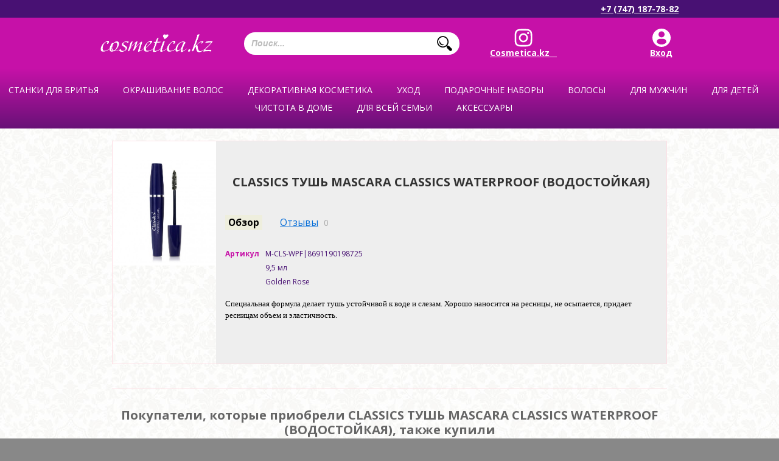

--- FILE ---
content_type: text/html; charset=utf-8
request_url: https://cosmetica.kz/shop/classics-tush-mascara-classics-waterproof-vodostoykaya--m-cls-wpf/
body_size: 16243
content:
<!DOCTYPE html>
<html lang="ru">
<head>
	<script>window.dataLayer = window.dataLayer || [] </script>

	
	<!-- Global site tag (gtag.js) - Google Ads: 300507169 -->
	<!--<script async src="https://www.googletagmanager.com/gtag/js?id=AW-300507169"></script>
	<script>
	  window.dataLayer = window.dataLayer || [];
	  function gtag(){dataLayer.push(arguments);}
	  gtag('js', new Date());

	  gtag('config', 'AW-300507169');
	</script>-->

	<!-- Event snippet for Клики по номеру телефона на мобильном сайте conversion page
	In your html page, add the snippet and call gtag_report_conversion when someone clicks on the chosen link or button. -->
	<!--<script>
	function gtag_report_conversion(url) {
	  var callback = function () {
		if (typeof(url) != 'undefined') {
		  window.location = url;
		}
	  };
	  gtag('event', 'conversion', {
		  'send_to': 'AW-300507169/PY-GCMbD7_cCEKHApY8B',
		  'event_callback': callback
	  });
	  return false;
	}
	</script>-->


	<!-- Google Tag Manager -->
<script>(function(w,d,s,l,i){w[l]=w[l]||[];w[l].push({'gtm.start':
new Date().getTime(),event:'gtm.js'});var f=d.getElementsByTagName(s)[0],
j=d.createElement(s),dl=l!='dataLayer'?'&l='+l:'';j.async=true;j.src=
'https://www.googletagmanager.com/gtm.js?id='+i+dl;f.parentNode.insertBefore(j,f);
})(window,document,'script','dataLayer','GTM-W4682TH');</script>
<!-- End Google Tag Manager -->

	<!-- Global site tag (gtag.js) - Google Ads: 10806144605 -->
	<script async src="https://www.googletagmanager.com/gtag/js?id=AW-10806144605"></script>
	<script>
		window.dataLayer = window.dataLayer || [];
		function gtag(){dataLayer.push(arguments);}
		gtag('js', new Date());

		gtag('config', 'AW-10806144605');
	</script>

	

	
				
	

	<meta name="google-site-verification" content="IzWv9oXDgHn82b5Oe8AjYYc1JiXaxSNGeIJHB_iYl2o" />
	<meta name='yandex-verification' content='438d3b0d92330537' />

			<meta name="viewport" content="width=device-width, initial-scale=1">
	
    <meta http-equiv="Content-Type" content="text/html; charset=UTF-8"/>
    <title>Водостойкая тушь для ресниц</title>
    <meta name="Keywords" content="CLASSICS ТУШЬ MASCARA CLASSICS WATERPROOF (ВОДОСТОЙКАЯ), CLASSICS ТУШЬ MASCARA CLASSICS WATERPROOF (ВОДОСТОЙКАЯ), Тушь, Тушь от Eveline, купить тушь в алмате, тушь в казахстане, тушь в интернет-магазине, купить тушь интернет-магазин" />
    <meta name="Description" content="Водостойкая тушь classics waterproof mascara в интернет-магазине косметики и аксессуаров cosmetica.kz Бесплатная доставка по Казахстану" />
    <link rel="favicon icon" href="/images/favicon.ico" />
    <!-- fonts fff-->
    <link href='//fonts.googleapis.com/css?family=Open+Sans:400italic,700italic,400,700&amp;subset=latin,cyrillic' rel='stylesheet' type='text/css'>

    <!-- css -->
	<link href="/wa-data/public/site/themes/default/bxSlider/jquery.bxslider.css" rel="stylesheet" type="text/css"/>

			<link href="/wa-data/public/site/themes/default/fancybox3/jquery.fancybox.min.css" rel="stylesheet" type="text/css"/>
	
	<link href="/wa-data/public/site/themes/default/slick/slick.css" rel="stylesheet" type="text/css"/>
	<link href="/wa-data/public/site/themes/default/jquery.jgrowl.css" rel="stylesheet" type="text/css"/>
    <link href="/wa-data/public/site/themes/default/default.css" rel="stylesheet" type="text/css"/>
    <link href="/wa-data/public/site/themes/default/style.css?v=1768455836.1632" rel="stylesheet" type="text/css"/>

	        <link href="/wa-data/public/site/themes/default/mobile.css?v=1768455836.1632" rel="stylesheet" type="text/css"/>
	
    <link href="/wa-data/public/site/themes/default/waslidemenu/waslidemenu.css" rel="stylesheet" type="text/css"/>
    <link href="/wa-data/public/site/themes/default/hack.css" rel="stylesheet" type="text/css"/>

    

	

	
	<!-- Disable cache -->
    <meta http-equiv="Cache-Control" content="no-cache, no-store, max-age=0, must-revalidate"/>
    <meta http-equiv="Pragma" content="no-cache"/>
    <meta http-equiv="Expires" content="Fri, 01 Jan 1990 00:00:00 GMT"/>

    <script type="text/javascript" src="/wa-content/js/jquery/jquery-1.8.2.min.js"></script>
     
    <!-- shop app css -->
<link href="/wa-data/public/shop/themes/default/default.shop.css?v2.1.0.73" rel="stylesheet" type="text/css">
<!--<link href="/wa-data/public/site/themes/default/style.css" rel="stylesheet" type="text/css"/>-->

<!-- js -->
<!--<script type="text/javascript" src="/wa-apps/shop/js/lazy.load.js?v6.3.0.44568"></script>-->

<script type="text/javascript" src="/wa-data/public/shop/themes/default/default.shop.js?v2.1.0.73"></script>



    
<!-- plugin hook: 'frontend_head' -->
    
    <script type="text/javascript">$(function(){$(document).on("click",".shop_favorites a.add,.shop_favorites a.del",function(){var b=$(this).closest(".shop_favorites");$.post($(this).attr("href"),{product_id:b.data("product-id")},function(a){"ok"==a.status?(b.html(a.data.html),$(".shop_favorites .count").html(a.data.count)):alert(a.errors)},"json");return!1})})</script>
	<script>
		jQuery(document).ready(
			function() {
				jQuery('.product-quantity').keyup(function(eventObject){
					//console.log(eventObject);
					//console.log(jQuery('#product-quantity').val());
					jQuery(this).next().attr('data-quantity', jQuery(this).val());
				});

				jQuery(".add-to-basket-from-product").click(
					function(event) {
						console.log('head.html');
						event.preventDefault();
						var th = jQuery(this);
						th.data("skuid", jQuery(".add-to-basket-from-product").attr('data-skuid'));
						jQuery.post(
							'/shop/cart/add/?html=1',
							{
								product_id: th.data("productid"),
								quantity: th.data("quantity"),
								sku_id: th.data("skuid"),
							},
							function(data) {
								if(data.status != "fail"){
									var sEnding, i;
									iNumber = data.data.count;
									aEndings = ['товар','товара','товаров'];
									iNumber = iNumber % 100;
									if (iNumber>=11 && iNumber<=19) {
										sEnding=aEndings[2];
									}
									else {
										i = iNumber % 10;
										switch (i)
										{
											case (1): sEnding = aEndings[0]; break;
											case (2):
											case (3):
											case (4): sEnding = aEndings[1]; break;
											default: sEnding = aEndings[2];
										}
									}
									
									jQuery("#cart > a > span").html("<span class='cart-total'></span><span class='cart-count'>"+data.data.count+" </span> "+sEnding);
									jQuery(".cart-count").html(data.data.count);
									jQuery.jGrowl("Товар успешно добавлен в корзину");
									if ((location.href=='http://cosmetica.kz/shop/cart/')||(location.href=='http://www.cosmetica.kz/shop/cart/')) {
										location.reload();
									}
								}else{
									alert(data.errors);
								}
							},
							'json'
						);					
					}
				);
			}
		);
	</script>

    <meta property="og:type" content="og:product" />
<meta property="og:title" content="Водостойкая тушь для ресниц" />
<meta property="og:description" content="Водостойкая тушь classics waterproof mascara в интернет-магазине косметики и аксессуаров cosmetica.kz Бесплатная доставка по Казахстану" />
<meta property="og:image" content="https://cosmetica.kz/wa-data/public/shop/products/23/01/123/images/1835/1835.750x0.jpg" />
<meta property="og:url" content="https://cosmetica.kz/shop/classics-tush-mascara-classics-waterproof-vodostoykaya--m-cls-wpf/" />
<meta property="product:price:amount" content="948.0000" />
<meta property="product:price:currency" content="KZT" />
 

    <!-- js -->
    <script type="text/javascript" src="/wa-data/public/site/themes/default/default.js"></script>
    <script type="text/javascript" src="/wa-data/public/site/themes/default/jquery.jgrowl.js"></script>
    <script type="text/javascript" src="/wa-data/public/site/themes/default/waslidemenu/jquery.waslidemenu.min.js"></script>

	<script type="text/javascript" src="/wa-data/public/site/themes/default/bxSlider/jquery.bxslider.js"></script>

	<link rel="stylesheet" href="//code.jquery.com/ui/1.12.1/themes/smoothness/jquery-ui.css" />
	<script src="https://code.jquery.com/ui/1.12.1/jquery-ui.js"></script>
	<style>
		.search-autocomplete{
			overflow: hidden;
		}
		.search-autocomplete__block{
			overflow: hidden;
		}
		.search-autocomplete__img-block{
			float: left;
		}
		.search-autocomplete__img{
			width: 60px;
			margin-right: 5px;
		}
		.search-autocomplete__info{
			overflow: hidden;
		}
		.search-autocomplete__name{
			font-weight: bold;
		}
		.search-autocomplete__price{
			color: red;
		}
		::-webkit-scrollbar-thumb {
		 	border: none !important;
		 	background: #48117 !important;
		}
		::-webkit-scrollbar-thumb:hover {
			background:rgb(198,17,168) !important;
		}
		::-webkit-scrollbar-track {
			background: #f5f5f5 !important;
			border: none !important;
		}
	</style>
	<script>
		$(function(){
			if(!$(".header-top-row-search-form input").size()) return false;
			$(".header-top-row-search-form input").autocomplete({
					source: function (request, response) {
						$.post('/shop/trigpro/search/?count=10', request, function (resp) {
							if(resp.status === 'ok'){
								response(resp.data.products);
							}
						}, 'json');
					},
					select: function (event, ui) {
						window.location = ui.item.frontend_url;
					}
				})
				.autocomplete( "instance" )._renderItem = function( ul, item ) {
				var img_html = item.img_url ? "<img class='search-autocomplete__img' src='" + item.img_url + "' />" : "";
				var html =
					"<div class='search-autocomplete__block'>" +
					"<div class='search-autocomplete__img-block'>" + img_html + "</div>" +
					"<div class='search-autocomplete__info'>" +
					"<div class='search-autocomplete__name'>" + item.name + "</div>" +
					"<div class='search-autocomplete__price'>" + item.price_str + "</div>" +
					"</div>" +
					"</div>";

				return $( "<li class='search-autocomplete'>" )
					.append( html )
					.appendTo( ul );
			};
		});
	</script>

			<script type="text/javascript" src="/wa-data/public/site/themes/default/fancybox3/jquery.fancybox.min.js"></script>
	
	<script type="text/javascript" src="/wa-data/public/site/themes/default/slick/slick.min.js"></script>

	<script type="text/javascript" src="/wa-content/js/jquery-plugins/jquery.cookie.js"></script>
	<link rel="shortcut icon" href="/wa-data/public/site/themes/default/favicon.gif">

			
			<script>

						function isright(obj, maxValue){
							if (obj.value>maxValue){
								obj.value=maxValue;
								jQuery.jGrowl("Этого товара на складе всего " + maxValue);
							}
							if (obj.value<0){
								obj.value=1;
							}
						}

				jQuery(document).ready(
					function(){
						jQuery('.slick-slider').slick(
							{
								dots: false,
								dots: false,
								autoplay: true,
								slidesToShow: 3,
								slidesToScroll: 1,
								responsive: [
									{
										breakpoint: 700,
										settings: {
											slidesToShow: 2,
											slidesToScroll: 1,
											dots: false,
											autoplay: true,
										}
									}
								]
							}
						);
						/* jQuery(".header-region").click(
							function() {
								jQuery.fancybox.open(
									{
										'src': "#region-choose-wrapper",
										'closeClick': false,
										'closeBtn': false,
										'modal': true,
										'showNavArrows': false,
									}
								);
							}
						); */
					}
				);
			</script>
		
	

	
		<script type="text/javascript">
			jQuery(document).ready(
				function(){
					jQuery(".fancybox").fancybox({
						thumbs: {
							autoStart: true,
							hideOnClose: true
						},
					});
					//подравнивание слайдера перед началом показа

					jQuery('.slider-bx').bxSlider(
						{
							pager: true,
							controls: true,
							speed:500,
							pause:7000,
							auto: true,
							adaptiveHeight: true,
							responsive: true,
							prevSelector: '.slider-wrapper .prev',
							nextSelector: '.slider-wrapper .next',
						}
					);
					jQuery("#left-sidebar").click(
						function() {
							if (jQuery(this).hasClass("hidden")) {
								jQuery(this).removeClass("hidden");
							} else {
								jQuery(this).addClass("hidden");
							}
						}
					);

					jQuery("area").mouseover(function(){
						var cls = jQuery(this).attr("class");
						cls = "#" + cls;
						jQuery(cls).attr('style','display:block;');
					});

					jQuery("area").mouseout(function(){
						jQuery('.pop-up-text-wrap').attr('style','');
					});

					jQuery("area").click(function(){
						var areaClass = jQuery(this).attr('class');
						var contactsId = "#contacts-" + areaClass;
						jQuery('.contacts_obl').attr('style','');
						jQuery(contactsId).attr('style','display:block;');
						jQuery("body, html").animate(
							{
								scrollTop: 1100+"px"
							},
							1000
						);
					});

					jQuery(".show-more-filters a").click(
						function(e) {
							e.preventDefault();
							jQuery("#"+jQuery(this).data("filter")).toggle('fast');
							jQuery(this).parent().hide();
							jQuery(".products-list").css({'min-height':'1200px'});
						}
					);

					jQuery(window).scroll(function () {
						if (jQuery(this).scrollTop() > 500) jQuery('#totop').fadeIn();
						else jQuery('#totop').fadeOut();
					});
					jQuery('#totop').click(function () {
						jQuery('body, html').animate({
							scrollTop: 0
						}, 1000);
					});

					if (jQuery(".product-photo-cell img").height() > 500 ) {
						jQuery(".product-photo-cell img").addClass("high-image");
					}

				}
			);
		</script>
	

    <!-- put your Site app-only custom <head> tag instructions here -->

    <!--[if lt IE 9]>
		<script>
			document.createElement('header');
			document.createElement('nav');
			document.createElement('section');
			document.createElement('article');
			document.createElement('aside');
			document.createElement('footer');
			document.createElement('figure');
			document.createElement('hgroup');
			document.createElement('menu');
		</script>
    <![endif]-->

	

			<style>
			body #content {
				max-width: 1140px !important;
			}
		</style>
	
	
</head>


<body>
<!-- Google Tag Manager (noscript) -->
<noscript><iframe src="https://www.googletagmanager.com/ns.html?id=GTM-W4682TH"
height="0" width="0" style="display:none;visibility:hidden"></iframe></noscript>
<!-- End Google Tag Manager (noscript) -->


<!-- Google Tag Manager (noscript) -->
<!--<noscript><iframe src="https://www.googletagmanager.com/ns.html?id=GTM-KRPXJF8"
height="0" width="0" style="display:none;visibility:hidden"></iframe></noscript>-->
<!-- End Google Tag Manager (noscript) -->

<div id="wrap">
			<!-- DESKTOP HEADER -->
		<div class="header">
			<div class="pink-line">
				<div class="header-top-row">
					<ul class="header-top-row-authorization-menu">
																	</ul>
					
					<div class="phone-wrap">
						<a href="tel:+77471877882" onclick="return gtag_report_conversion('tel:+77471877882');">+7 (747) 187-78-82</a>
					</div>
				</div>
			</div>
			<div class="header-bottom-row">
				<h1 id="logo"><a href="/">Магазин Косметика</a></h1>

				<form action="/shop/search/" class="header-top-row-search-form">
					<input name="query" placeholder="Поиск..." />
					<button type="submit">Найти</button>
				</form>

				

				<div class="icons-wrap">
					<a href="https://www.instagram.com/Cosmetica.kz__/" target="_blank" class="ico-header instagram">Cosmetica.kz__</a>
					<div class="loggz">
											<a href="https://cosmetica.kz/login/" class="ico-header">Вход</a>
										</div>
					
				</div>
			</div>
		</div>
		<!-- DESKTOP HEADER -->

			<!-- ГИГАНТСКИЕ КВАДРАТНЫЕ КАТЕГОРИИ -->
			<div class="mega-wrapper">
				<div class="width:100%;margin:0px auto;text-align:center;">
				<ul class="category-tree" id="menu-in-slider"><li class="parent"><a href="/shop/category/stank/" title="Станки для бритья"><span><span><span>Станки для бритья</span></span></span></a><ul><li><a href="/shop/category/stank/muzhskie-stanki-dlya-britya/" title="Станки мужские для бритья"><span><span><span>Станки мужские для бритья</span></span></span></a></li><li><a href="/shop/category/stank/zhenskie-stanki/" title="Женские станки для бритья"><span><span><span>Женские станки для бритья</span></span></span></a></li></ul></li><li class="parent"><a href="/shop/category/okrashivaniye/" title="Окрашивание волос"><span><span><span>Окрашивание волос</span></span></span></a><ul><li><a href="/shop/category/okrashivaniye/kraska-dlya-volos/" title="Краски для волос"><span><span><span>Краски для волос</span></span></span></a></li><li><a href="/shop/category/okrashivaniye/naturalnaya-kraska-dlya-volos/" title="Натуральная краска для волос"><span><span><span>Натуральная краска для волос</span></span></span></a></li><li><a href="/shop/category/okrashivaniye/ottenochnye-balzamy/" title="Оттеночные бальзамы"><span><span><span>Оттеночные бальзамы</span></span></span></a></li><li><a href="/shop/category/okrashivaniye/osvyetlityeli/" title="Осветлители"><span><span><span>Осветлители</span></span></span></a></li><li><a href="/shop/category/okrashivaniye/neytralizatsiya-zheltizny/" title="Нейтрализаторы желтизны"><span><span><span>Нейтрализаторы желтизны</span></span></span></a></li></ul></li><li class="parent"><a href="/shop/category/makiyazh/" title="Декоративная косметика"><span><span><span>Декоративная косметика</span></span></span></a><ul><li class="parent"><a href="/shop/category/makiyazh/dlya-litsa/" title="Лицо"><span><span><span>Лицо</span></span></span></a><ul><li><a href="/shop/category/makiyazh/dlya-litsa/sredstva-dlya-konturirovaniyakorrektory/" title="Средства для контурирования лица"><span><span><span>Средства для контурирования лица</span></span></span></a></li><li><a href="/shop/category/makiyazh/dlya-litsa/khaylaytery/" title="Хайлайтеры"><span><span><span>Хайлайтеры</span></span></span></a></li><li><a href="/shop/category/makiyazh/dlya-litsa/tonalnyye-sryedstva/" title="Тональные крема"><span><span><span>Тональные крема</span></span></span></a></li><li><a href="/shop/category/makiyazh/dlya-litsa/pudra/" title="Пудры для лица"><span><span><span>Пудры для лица</span></span></span></a></li><li><a href="/shop/category/makiyazh/dlya-litsa/rumyana/" title="Румяна"><span><span><span>Румяна</span></span></span></a></li><li><a href="/shop/category/makiyazh/dlya-litsa/matiruyushchiye-sryedstva/" title="Праймеры"><span><span><span>Праймеры</span></span></span></a></li><li><a href="/shop/category/makiyazh/dlya-litsa/cryedstva-dlya-snyatiya-makiyazha/" title="Средства для снятия макияжа"><span><span><span>Средства для снятия макияжа</span></span></span></a></li></ul></li><li class="parent"><a href="/shop/category/makiyazh/dlya-glaz/" title="Глаза"><span><span><span>Глаза</span></span></span></a><ul><li><a href="/shop/category/makiyazh/dlya-glaz/tush/" title="Тушь"><span><span><span>Тушь</span></span></span></a></li><li><a href="/shop/category/makiyazh/dlya-glaz/tyeni/" title="Тени для век"><span><span><span>Тени для век</span></span></span></a></li><li><a href="/shop/category/makiyazh/dlya-glaz/konturnyye-karandashi-i-podvodki/" title="Контурные карандаши и подводки"><span><span><span>Контурные карандаши и подводки</span></span></span></a></li><li><a href="/shop/category/makiyazh/dlya-glaz/dlya-brovyey/" title="Для бровей"><span><span><span>Для бровей</span></span></span></a></li><li><a href="/shop/category/makiyazh/dlya-glaz/spyetsialnyye-sryedstva/" title="Специальные средства"><span><span><span>Специальные средства</span></span></span></a></li></ul></li><li class="parent"><a href="/shop/category/makiyazh/dlya-gub/" title="Косметика для губ"><span><span><span>Косметика для губ</span></span></span></a><ul><li><a href="/shop/category/makiyazh/dlya-gub/blyesk/" title="Блески для губ"><span><span><span>Блески для губ</span></span></span></a></li><li><a href="/shop/category/makiyazh/dlya-gub/pomada/" title="Помады"><span><span><span>Помады</span></span></span></a></li><li><a href="/shop/category/makiyazh/dlya-gub/konturnyye-karandashi/" title="Контурные карандаши"><span><span><span>Контурные карандаши</span></span></span></a></li><li><a href="/shop/category/makiyazh/dlya-gub/ukhod-za-gubami/" title="Средства по уходу за губами"><span><span><span>Средства по уходу за губами</span></span></span></a></li></ul></li><li class="parent"><a href="/shop/category/makiyazh/dlya-nogtyey/" title="Ногти"><span><span><span>Ногти</span></span></span></a><ul><li><a href="/shop/category/makiyazh/dlya-nogtyey/lak/" title="Гель лаки"><span><span><span>Гель лаки</span></span></span></a></li><li><a href="/shop/category/makiyazh/dlya-nogtyey/sryedstva-dlya-snyatiya-laka/" title="Жидкость для снятия лака"><span><span><span>Жидкость для снятия лака</span></span></span></a></li><li><a href="/shop/category/makiyazh/dlya-nogtyey/ukhod-za-nogtyami/" title="Уход за ногтями/лечение"><span><span><span>Уход за ногтями/лечение</span></span></span></a></li></ul></li></ul></li><li class="parent"><a href="/shop/category/ukhod-za-kozhyey/" title="Уход"><span><span><span>Уход</span></span></span></a><ul><li><a href="/shop/category/ukhod-za-kozhyey/produktsiya-dlya-shugaringa/" title="Средства для шугаринга"><span><span><span>Средства для шугаринга</span></span></span></a></li><li class="parent"><a href="/shop/category/ukhod-za-kozhyey/ukhod-za-litsom/" title="Лицо"><span><span><span>Лицо</span></span></span></a><ul><li><a href="/shop/category/ukhod-za-kozhyey/ukhod-za-litsom/ukhod-vokrug-glaz/" title="Уход вокруг глаз"><span><span><span>Уход вокруг глаз</span></span></span></a></li><li><a href="/shop/category/ukhod-za-kozhyey/ukhod-za-litsom/otbyelivayushchiye-kryema/" title="Отбеливающие средства"><span><span><span>Отбеливающие средства</span></span></span></a></li><li><a href="/shop/category/ukhod-za-kozhyey/ukhod-za-litsom/kryemagyeli-dlya-litsa/" title="Кремы,гели для лица"><span><span><span>Кремы,гели для лица</span></span></span></a></li><li class="parent"><a href="/shop/category/ukhod-za-kozhyey/ukhod-za-litsom/sryedstva-dlya-ochishchyeniya-kozhi/" title="Очищение (скрабы,пилинги,гели,тоники)"><span><span><span>Очищение (скрабы,пилинги,гели,тоники)</span></span></span></a><ul><li><a href="/shop/category/ukhod-za-kozhyey/ukhod-za-litsom/sryedstva-dlya-ochishchyeniya-kozhi/toniki-dlya-litsa/" title="Тоники для лица"><span><span><span>Тоники для лица</span></span></span></a></li><li><a href="/shop/category/ukhod-za-kozhyey/ukhod-za-litsom/sryedstva-dlya-ochishchyeniya-kozhi/gel-dlya-ochishcheniya-kozhi-litsa/" title="Гель для очищения кожи лица"><span><span><span>Гель для очищения кожи лица</span></span></span></a></li><li><a href="/shop/category/ukhod-za-kozhyey/ukhod-za-litsom/sryedstva-dlya-ochishchyeniya-kozhi/pilingi-dlya-litsa/" title="Пилинги для лица"><span><span><span>Пилинги для лица</span></span></span></a></li><li><a href="/shop/category/ukhod-za-kozhyey/ukhod-za-litsom/sryedstva-dlya-ochishchyeniya-kozhi/skraby-dlya-litsa/" title="Скрабы для лица"><span><span><span>Скрабы для лица</span></span></span></a></li></ul></li><li><a href="/shop/category/ukhod-za-kozhyey/ukhod-za-litsom/sryedstva-protiv-staryeniya/" title="Антивозрастные кремы"><span><span><span>Антивозрастные кремы</span></span></span></a></li><li><a href="/shop/category/ukhod-za-kozhyey/ukhod-za-litsom/maski-dlya-litsa-i-tyela/" title="Маски для лица"><span><span><span>Маски для лица</span></span></span></a></li></ul></li><li class="parent"><a href="/shop/category/ukhod-za-kozhyey/ukhod-za-tyelom/" title="Косметика для тела"><span><span><span>Косметика для тела</span></span></span></a><ul><li><a href="/shop/category/ukhod-za-kozhyey/ukhod-za-tyelom/dlya-dusha-i-vanny/" title="Для душа и ванны"><span><span><span>Для душа и ванны</span></span></span></a></li><li><a href="/shop/category/ukhod-za-kozhyey/ukhod-za-tyelom/par/" title="Парфюмерия"><span><span><span>Парфюмерия</span></span></span></a></li><li><a href="/shop/category/ukhod-za-kozhyey/ukhod-za-tyelom/intim-ukhod/" title="Интим уход"><span><span><span>Интим уход</span></span></span></a></li><li><a href="/shop/category/ukhod-za-kozhyey/ukhod-za-tyelom/ukhod-za-rukami/" title="Косметика для рук"><span><span><span>Косметика для рук</span></span></span></a></li><li><a href="/shop/category/ukhod-za-kozhyey/ukhod-za-tyelom/ukhod-za-nogami/" title="Уход за ногами"><span><span><span>Уход за ногами</span></span></span></a></li><li><a href="/shop/category/ukhod-za-kozhyey/ukhod-za-tyelom/dyepilyatory/" title="Депиляторы/восковые полоски"><span><span><span>Депиляторы/восковые полоски</span></span></span></a></li><li><a href="/shop/category/ukhod-za-kozhyey/ukhod-za-tyelom/kryema-dlya-tyela/" title="Кремы для тела"><span><span><span>Кремы для тела</span></span></span></a></li><li><a href="/shop/category/ukhod-za-kozhyey/ukhod-za-tyelom/sryedstva-dlya-zagara/" title="Солнцезащитные средства"><span><span><span>Солнцезащитные средства</span></span></span></a></li><li><a href="/shop/category/ukhod-za-kozhyey/ukhod-za-tyelom/antitsyellyulitnyye-sryedstva/" title="Антицеллюлитные средства"><span><span><span>Антицеллюлитные средства</span></span></span></a></li><li><a href="/shop/category/ukhod-za-kozhyey/ukhod-za-tyelom/sol-dlya-vann/" title="Соли для ванны"><span><span><span>Соли для ванны</span></span></span></a></li></ul></li></ul></li><li class="parent"><a href="/shop/category/nabory/" title="Подарочные наборы"><span><span><span>Подарочные наборы</span></span></span></a><ul><li><a href="/shop/category/nabory/sumochki-kosmyetichki/" title="Подарочные пакеты"><span><span><span>Подарочные пакеты</span></span></span></a></li><li><a href="/shop/category/nabory/muzhskiye/" title="Мужские"><span><span><span>Мужские</span></span></span></a></li><li><a href="/shop/category/nabory/zhyenskiye/" title="Женские"><span><span><span>Женские</span></span></span></a></li><li><a href="/shop/category/nabory/nabory-dyetskiye-/" title="Детские"><span><span><span>Детские</span></span></span></a></li></ul></li><li class="parent"><a href="/shop/category/dlya-volos/" title="Волосы"><span><span><span>Волосы</span></span></span></a><ul><li><a href="/shop/category/dlya-volos/balzamy-opolaskivateli/" title="Ополаскиватели для волос"><span><span><span>Ополаскиватели для волос</span></span></span></a></li><li><a href="/shop/category/dlya-volos/maski/" title="Маски для волос"><span><span><span>Маски для волос</span></span></span></a></li><li><a href="/shop/category/dlya-volos/maslo/" title="Масла для волос"><span><span><span>Масла для волос</span></span></span></a></li><li><a href="/shop/category/dlya-volos/shampuni-balzamy-konditsionyery/" title="Шампуни"><span><span><span>Шампуни</span></span></span></a></li><li><a href="/shop/category/dlya-volos/dlya-ukladki/" title="Средства для укладки волос"><span><span><span>Средства для укладки волос</span></span></span></a></li><li><a href="/shop/category/dlya-volos/spyetsialnyye-sryedstva/" title="Лечение/Восстановление"><span><span><span>Лечение/Восстановление</span></span></span></a></li></ul></li><li class="parent"><a href="/shop/category/dlya-muzhchin/" title="Для мужчин"><span><span><span>Для мужчин</span></span></span></a><ul><li><a href="/shop/category/dlya-muzhchin/parfyumeriya/" title="Парфюмерия"><span><span><span>Парфюмерия</span></span></span></a></li><li><a href="/shop/category/dlya-muzhchin/gigiena/" title="Гигиена"><span><span><span>Гигиена</span></span></span></a></li><li><a href="/shop/category/dlya-muzhchin/ukhod/" title="Уход"><span><span><span>Уход</span></span></span></a></li><li><a href="/shop/category/dlya-muzhchin/do-i-poslye-britya/" title="Средства для бритья"><span><span><span>Средства для бритья</span></span></span></a></li></ul></li><li class="parent"><a href="/shop/category/vsye-dlya-dyetyey/" title="Для детей"><span><span><span>Для детей</span></span></span></a><ul><li><a href="/shop/category/vsye-dlya-dyetyey/ukhod-za-kozhyey/" title="Уход"><span><span><span>Уход</span></span></span></a></li><li><a href="/shop/category/vsye-dlya-dyetyey/dlya-vannoy-i-dusha/" title="Купание"><span><span><span>Купание</span></span></span></a></li><li><a href="/shop/category/vsye-dlya-dyetyey/gigiyena/" title="Гигиена"><span><span><span>Гигиена</span></span></span></a></li></ul></li><li class="parent"><a href="/shop/category/bytovaya-khimiya/" title="Чистота в доме"><span><span><span>Чистота в доме</span></span></span></a><ul><li><a href="/shop/category/bytovaya-khimiya/meshki-dlya-musora/" title="Мешки для мусора"><span><span><span>Мешки для мусора</span></span></span></a></li><li><a href="/shop/category/bytovaya-khimiya/perchatki/" title="Нитриловые перчатки"><span><span><span>Нитриловые перчатки</span></span></span></a></li><li><a href="/shop/category/bytovaya-khimiya/spetsialnye-sredstva/" title="Специальные средства"><span><span><span>Специальные средства</span></span></span></a></li><li><a href="/shop/category/bytovaya-khimiya/sredstva-dlya-uborki/" title="Чистящие средства"><span><span><span>Чистящие средства</span></span></span></a></li><li><a href="/shop/category/bytovaya-khimiya/sryedstva-dlya-posudy/" title="Средства для мытья посуды"><span><span><span>Средства для мытья посуды</span></span></span></a></li><li><a href="/shop/category/bytovaya-khimiya/dlya-stirki-i-obrabotki-tkani/" title="Средства для стирки"><span><span><span>Средства для стирки</span></span></span></a></li><li><a href="/shop/category/bytovaya-khimiya/osvyezhityeli-vozdukha/" title="Освежители воздуха"><span><span><span>Освежители воздуха</span></span></span></a></li><li><a href="/shop/category/bytovaya-khimiya/salfyetki-tryapki/" title="Бытовые губки, салфетки, тряпочки"><span><span><span>Бытовые губки, салфетки, тряпочки</span></span></span></a></li></ul></li><li class="parent"><a href="/shop/category/gigiyena/" title="Для всей семьи"><span><span><span>Для всей семьи</span></span></span></a><ul><li><a href="/shop/category/gigiyena/ukhod-za-obuvyu/" title="уход за обувью"><span><span><span>уход за обувью</span></span></span></a></li><li><a href="/shop/category/gigiyena/vatnaya-produktsiya/" title="Ватная продукция"><span><span><span>Ватная продукция</span></span></span></a></li><li><a href="/shop/category/gigiyena/zubnye-pasty/" title="Зубные пасты"><span><span><span>Зубные пасты</span></span></span></a></li><li><a href="/shop/category/gigiyena/zubnye-poroshki/" title="Зубные порошки"><span><span><span>Зубные порошки</span></span></span></a></li><li><a href="/shop/category/gigiyena/zubnye-shchetki/" title="Зубные щетки"><span><span><span>Зубные щетки</span></span></span></a></li><li><a href="/shop/category/gigiyena/mochalki-i-gubki/" title="Мочалки и губки"><span><span><span>Мочалки и губки</span></span></span></a></li><li><a href="/shop/category/gigiyena/mylo/" title="Мыло"><span><span><span>Мыло</span></span></span></a></li><li><a href="/shop/category/gigiyena/dlya-bani/" title="Для бани"><span><span><span>Для бани</span></span></span></a></li><li><a href="/shop/category/gigiyena/dlya-vannoy-i-dusha/" title="Для ванной и душа"><span><span><span>Для ванной и душа</span></span></span></a></li><li><a href="/shop/category/gigiyena/vlazhnyye-salfyetki/" title="Влажные салфетки"><span><span><span>Влажные салфетки</span></span></span></a></li><li><a href="/shop/category/gigiyena/antibakterialnye-sredstva/" title="Антибактериальные средства"><span><span><span>Антибактериальные средства</span></span></span></a></li><li><a href="/shop/category/gigiyena/vitaminy/" title="Здоровье"><span><span><span>Здоровье</span></span></span></a></li></ul></li><li class="parent"><a href="/shop/category/aksyessuary/" title="Аксессуары"><span><span><span>Аксессуары</span></span></span></a><ul><li><a href="/shop/category/aksyessuary/kosmetichki/" title="Косметички"><span><span><span>Косметички</span></span></span></a></li><li><a href="/shop/category/aksyessuary/prozrachnye-kosmetichki/" title="Прозрачные косметички"><span><span><span>Прозрачные косметички</span></span></span></a></li><li><a href="/shop/category/aksyessuary/aksyessuary-dlya-makiyazha/" title="Аксессуары для макияжа"><span><span><span>Аксессуары для макияжа</span></span></span></a></li><li><a href="/shop/category/aksyessuary/aksyessuary-dlya-manikyura/" title="Аксессуары для маникюра"><span><span><span>Аксессуары для маникюра</span></span></span></a></li><li><a href="/shop/category/aksyessuary/aksyessuary-dlya-pyedikyura/" title="Педикюр"><span><span><span>Педикюр</span></span></span></a></li><li><a href="/shop/category/aksyessuary/parikmakhyerskiye-instrumyenty/" title="Парикмахерские инструменты"><span><span><span>Парикмахерские инструменты</span></span></span></a></li><li class="parent"><a href="/shop/category/aksyessuary/aksyessuary-dlya-volos/" title="Аксессуары для волос"><span><span><span>Аксессуары для волос</span></span></span></a><ul><li><a href="/shop/category/aksyessuary/aksyessuary-dlya-volos/bigudi/" title="Бигуди"><span><span><span>Бигуди</span></span></span></a></li><li><a href="/shop/category/aksyessuary/aksyessuary-dlya-volos/zazhimy/" title="Зажимы"><span><span><span>Зажимы</span></span></span></a></li><li><a href="/shop/category/aksyessuary/aksyessuary-dlya-volos/raschyeskibrashingi/" title="Расчестки, брашинги, массажки"><span><span><span>Расчестки, брашинги, массажки</span></span></span></a></li></ul></li></ul></li></ul>
				</div>
				<script>
					jQuery(document).ready(
						function() {
							if ((location.href!="/")&&(location.href!="https://cosmetica.kz/")&&(location.href!="https://www.cosmetica.kz/")) {
								jQuery(".slider-wrapper2").hide();
								jQuery(".novinki").hide();
							}
						}
					);
				</script>
							</div>
			<!-- /ГИГАНТСКИЕ КВАДРАТНЫЕ КАТЕГОРИИ -->

			<!-- bestsellers -->
			<div id="container">
							</div>
			<!-- /bestsellers -->
	
    		<div id="content">
			<!-- plugin hook: 'frontend_header' -->

 

	

    
<link rel="stylesheet" href="https://cdn.jsdelivr.net/npm/glightbox/dist/css/glightbox.min.css" />
<script src="https://cdn.jsdelivr.net/gh/mcstudios/glightbox/dist/js/glightbox.min.js"></script>

    




	<script type="text/javascript">
		var __gretarg = __gretarg || {};
		__gretarg.mid = 25930;
		__gretarg.gid = 123;

		(function() {
			var s = document.createElement("script");
			s.type = "text/javascript"
			s.async = true;

			if (location.protocol == "https:") {
				s.src="https://js-goods.redtram.com/gretarg.js";
			}

			else {
				s.src="http://js.goods.redtram.com/gretarg.js";
			}

			var x = document.getElementsByTagName("script")[0];
			x.parentNode.insertBefore(s, x);
		})();
	</script>



	<div class="main-product-wrapper">
	<!-- product internal nav -->
	   
		<div class="main-product-inner">
			<table width="100%" border="0" cellpadding="0" cellspacing="0">
				<tr>
					<td class="product-photo-cell">
													<a href="/wa-data/public/shop/products/23/01/123/images/1835/1835.453x0.jpg" class='fancybox'><img src="/wa-data/public/shop/products/23/01/123/images/1835/1835.453x0.jpg" /></a>
							
											</td>
					<td class="product-description-cell">
						
						
						<h1 class="product-title">CLASSICS ТУШЬ MASCARA CLASSICS WATERPROOF (ВОДОСТОЙКАЯ)</h1>
						
						<nav>
							<ul class="product-nav top-padded">
								<li class="selected"><a href="/shop/classics-tush-mascara-classics-waterproof-vodostoykaya--m-cls-wpf/">Обзор</a></li>
								<li>
									<a href="/shop/classics-tush-mascara-classics-waterproof-vodostoykaya--m-cls-wpf/reviews/">Отзывы</a>
									<span class="hint">0</span>
								</li>
								
								<!-- plugin hook: 'frontend_product.menu' -->
								
																
								<li>
																	</li>
								
								<li>
									
								</li>

							</ul>
						</nav>
						
						<div class="product-single-content">
							
						</div>
						
						
												
						<!-- Kaspi Button -->
						<div class="kaspi_button">
							
							<div id="dynamic"></div>
							
						</div>
						<!-- /Kaspi Button -->
						
						<!-- Характеристики -->
						<div class="features">
							<table class="table table-striped">
								
								<tr>
									<td>Артикул</td>
									<td><span id="article"></span></td>
								</tr>
								
                                                                
                                                                                                                                                                                    
                                                                        <tr itemprop="">
                                        <td>
                                            
                                        </td>
                                        <td>
                                                                                            9,5 мл
                                                                                    </td>
                                    </tr>
                                                                                                    
                                                                                                                                                                                    
                                                                        <tr itemprop="">
                                        <td>
                                            
                                        </td>
                                        <td>
                                                                                            Golden Rose
                                                                                    </td>
                                    </tr>
                                                                    							</table>
						</div>
						<!-- / -->
						
						<!-- Описание -->
													<div class="description" id="product-description" itemprop="description"><p>Специальная формула делает тушь устойчивой к воде и слезам. Хорошо наносится на ресницы, не осыпается, придает ресницам объем и эластичность.</p></div>
											</td>
				</tr>
			</table>
		</div>
		<div class="main-product-bottom-border">
		</div>
	</div> 



    <!-- RELATED PRODUCTS -->
        
            <div class="product-info products-related">

                            <section class="related">
                                            <h3>Покупатели, которые приобрели CLASSICS ТУШЬ MASCARA CLASSICS WATERPROOF (ВОДОСТОЙКАЯ), также купили</h3>
                        <!-- products mini thumbnail list view: related products, etc. -->
<ul class="thumbs product-list mini related-bxslider">
        
    <li itemscope itemtype ="http://schema.org/Product">
	    <style>
			.image img {
				margin: 0 auto;
			}
		</style>
        <div class="image image-mini">
			<a href="/shop/classics-tush-mascara-classics-ultra-volume4--m-cls-ux4/" title="CLASSICS ТУШЬ MASCARA CLASSICS ULTRA VOLUME*4" style="text-align: center;">
			<div class="badge-wrapper">
				
				<img itemprop="image" alt="CLASSICS ТУШЬ MASCARA CLASSICS ULTRA VOLUME*4" src="/wa-data/public/shop/products/22/01/122/images/1834/1834.0x150.jpg">
			</div>
				<h5>
					<span itemprop="name">CLASSICS ТУШЬ MASCARA...</span>
									</h5>
			</a>
        </div> 
        <div itemprop="offers" itemscope itemtype="http://schema.org/Offer">
            
            
			
        </div>
    </li>
    
        
    <li itemscope itemtype ="http://schema.org/Product">
	    <style>
			.image img {
				margin: 0 auto;
			}
		</style>
        <div class="image image-mini">
			<a href="/shop/golden-rose-tush-city-style-mascara--m-gcs-003/" title="ТУШЬ CITY STYLE MASCARA" style="text-align: center;">
			<div class="badge-wrapper">
				
				<img itemprop="image" alt="ТУШЬ CITY STYLE MASCARA" src="/wa-data/public/shop/products/28/01/128/images/9860/9860.0x150.jpg">
			</div>
				<h5>
					<span itemprop="name">ТУШЬ CITY STYLE MASCARA</span>
									</h5>
			</a>
        </div> 
        <div itemprop="offers" itemscope itemtype="http://schema.org/Offer">
            
            
			
        </div>
    </li>
    
        
    <li itemscope itemtype ="http://schema.org/Product">
	    <style>
			.image img {
				margin: 0 auto;
			}
		</style>
        <div class="image image-mini">
			<a href="/shop/zhidkaya-matovaya-pomada-longstay-liquid-matte-lipstick--01--r-mll-01/" title="Жидкая матовая помада Longstay Liquid Matte Lipstick" style="text-align: center;">
			<div class="badge-wrapper">
				
				<img itemprop="image" alt="Жидкая матовая помада Longstay Liquid Matte Lipstick" src="/wa-data/public/shop/products/60/57/5760/images/8934/8934.0x150.jpg">
			</div>
				<h5>
					<span itemprop="name">Жидкая матовая помада...</span>
									</h5>
			</a>
        </div> 
        <div itemprop="offers" itemscope itemtype="http://schema.org/Offer">
            
            
			
        </div>
    </li>
    
        
    <li itemscope itemtype ="http://schema.org/Product">
	    <style>
			.image img {
				margin: 0 auto;
			}
		</style>
        <div class="image image-mini">
			<a href="/shop/art-professional-make-up-podvodka--markyer-vodostoykaya-lmkkeyepen/" title="ART PROFESSIONAL MAKE-UP ПОДВОДКА-МАРКЕР, ВОДОСТОЙКАЯ" style="text-align: center;">
			<div class="badge-wrapper">
				
				<img itemprop="image" alt="ART PROFESSIONAL MAKE-UP ПОДВОДКА-МАРКЕР, ВОДОСТОЙКАЯ" src="/wa-data/public/shop/products/36/02/236/images/2057/2057.0x150.jpg">
			</div>
				<h5>
					<span itemprop="name">ART PROFESSIONAL MAKE-UP...</span>
									</h5>
			</a>
        </div> 
        <div itemprop="offers" itemscope itemtype="http://schema.org/Offer">
            
            
			
        </div>
    </li>
    
        
    <li itemscope itemtype ="http://schema.org/Product">
	    <style>
			.image img {
				margin: 0 auto;
			}
		</style>
        <div class="image image-mini">
			<a href="/shop/golden-rose-lak-color-expert-nail-lacquer-01--o-gcx-01/" title="GOLDEN ROSE ЛАК COLOR EXPERT NAIL LACQUER №01" style="text-align: center;">
			<div class="badge-wrapper">
				
				<img itemprop="image" alt="GOLDEN ROSE ЛАК COLOR EXPERT NAIL LACQUER №01" src="/wa-data/public/shop/products/56/01/156/images/269/269.0x150.jpg">
			</div>
				<h5>
					<span itemprop="name">GOLDEN ROSE ЛАК COLOR...</span>
									</h5>
			</a>
        </div> 
        <div itemprop="offers" itemscope itemtype="http://schema.org/Offer">
            
            
			
        </div>
    </li>
    
        
    <li itemscope itemtype ="http://schema.org/Product">
	    <style>
			.image img {
				margin: 0 auto;
			}
		</style>
        <div class="image image-mini">
			<a href="/shop/golden-rose-tush-maxim-eyes-mascara--m-gme-003/" title="ТУШЬ MAXIM EYES  MASCARA" style="text-align: center;">
			<div class="badge-wrapper">
				
				<img itemprop="image" alt="ТУШЬ MAXIM EYES  MASCARA" src="/wa-data/public/shop/products/29/01/129/images/9861/9861.0x150.jpg">
			</div>
				<h5>
					<span itemprop="name">ТУШЬ MAXIM EYES  MASCARA</span>
									</h5>
			</a>
        </div> 
        <div itemprop="offers" itemscope itemtype="http://schema.org/Offer">
            
            
			
        </div>
    </li>
    
        
    <li itemscope itemtype ="http://schema.org/Product">
	    <style>
			.image img {
				margin: 0 auto;
			}
		</style>
        <div class="image image-mini">
			<a href="/shop/karandash-dlya-brovey-golden-rose-dream-eyebrow-pencil-302-k-gdb-302/" title="Карандаш для бровей Dream Eyebrow Pencil" style="text-align: center;">
			<div class="badge-wrapper">
				
				<img itemprop="image" alt="Карандаш для бровей Dream Eyebrow Pencil" src="/wa-data/public/shop/products/72/33/3372/images/5118/5118.0x150.jpg">
			</div>
				<h5>
					<span itemprop="name">Карандаш для бровей Dream...</span>
									</h5>
			</a>
        </div> 
        <div itemprop="offers" itemscope itemtype="http://schema.org/Offer">
            
            
			
        </div>
    </li>
    
        
    <li itemscope itemtype ="http://schema.org/Product">
	    <style>
			.image img {
				margin: 0 auto;
			}
		</style>
        <div class="image image-mini">
			<a href="/shop/pudra-kontur-golden-rose-contour-powder-kit/" title="Пудра-Контур Contour Powder Kit" style="text-align: center;">
			<div class="badge-wrapper">
				
				<img itemprop="image" alt="Пудра-Контур Contour Powder Kit" src="/wa-data/public/shop/products/52/40/4052/images/10281/10281.0x150.jpeg">
			</div>
				<h5>
					<span itemprop="name">Пудра-Контур Contour Powder...</span>
									</h5>
			</a>
        </div> 
        <div itemprop="offers" itemscope itemtype="http://schema.org/Offer">
            
            
			
        </div>
    </li>
    
        
    <li itemscope itemtype ="http://schema.org/Product">
	    <style>
			.image img {
				margin: 0 auto;
			}
		</style>
        <div class="image image-mini">
			<a href="/shop/golden-rose-tush-cat-walk-mascara-m-gcw-003/" title="ТУШЬ CAT WALK  MASCARA" style="text-align: center;">
			<div class="badge-wrapper">
				
				<img itemprop="image" alt="ТУШЬ CAT WALK  MASCARA" src="/wa-data/public/shop/products/27/01/127/images/9866/9866.0x150.jpg">
			</div>
				<h5>
					<span itemprop="name">ТУШЬ CAT WALK  MASCARA</span>
									</h5>
			</a>
        </div> 
        <div itemprop="offers" itemscope itemtype="http://schema.org/Offer">
            
            
			
        </div>
    </li>
    
        
    <li itemscope itemtype ="http://schema.org/Product">
	    <style>
			.image img {
				margin: 0 auto;
			}
		</style>
        <div class="image image-mini">
			<a href="/shop/compliment-shampun-keratin-i-arginin-ekstremvosstan-e-dlya-istonchi-sekushch-volos-ckash/" title="Compliment Шампунь восстановление тонких и секучихся волос" style="text-align: center;">
			<div class="badge-wrapper">
				
				<img itemprop="image" alt="Compliment Шампунь восстановление тонких и секучихся волос" src="/wa-data/public/shop/products/06/32/3206/images/4850/4850.0x150.jpg">
			</div>
				<h5>
					<span itemprop="name">Compliment Шампунь...</span>
									</h5>
			</a>
        </div> 
        <div itemprop="offers" itemscope itemtype="http://schema.org/Offer">
            
            
			
        </div>
    </li>
    
        
    <li itemscope itemtype ="http://schema.org/Product">
	    <style>
			.image img {
				margin: 0 auto;
			}
		</style>
        <div class="image image-mini">
			<a href="/shop/karandash-dlya-makiyazha-gub-golden-rose-dream-lipliner--501-k-gdl-501/" title="Карандаш для губ Dream Lipliner" style="text-align: center;">
			<div class="badge-wrapper">
				
				<img itemprop="image" alt="Карандаш для губ Dream Lipliner" src="/wa-data/public/shop/products/28/35/3528/images/5482/5482.0x150.jpg">
			</div>
				<h5>
					<span itemprop="name">Карандаш для губ Dream...</span>
									</h5>
			</a>
        </div> 
        <div itemprop="offers" itemscope itemtype="http://schema.org/Offer">
            
            
			
        </div>
    </li>
    
        
    <li itemscope itemtype ="http://schema.org/Product">
	    <style>
			.image img {
				margin: 0 auto;
			}
		</style>
        <div class="image image-mini">
			<a href="/shop/compliment-balzam-maska-keratin-i-arginin-ekstremvosst-e-dlya-istonchi-sekushchvolos--ckab/" title="Бальзам-маска для истонченных и секущихся волос" style="text-align: center;">
			<div class="badge-wrapper">
				
				<img itemprop="image" alt="Бальзам-маска для истонченных и секущихся волос" src="/wa-data/public/shop/products/04/32/3204/images/4849/4849.0x150.jpg">
			</div>
				<h5>
					<span itemprop="name">Бальзам-маска для...</span>
									</h5>
			</a>
        </div> 
        <div itemprop="offers" itemscope itemtype="http://schema.org/Offer">
            
            
			
        </div>
    </li>
    
</ul>


                                    </section>
                        
                            <section class="related">
                                            <h3>
                            Рекомендуем посмотреть
                                                        
                        </h3>
                        <!-- products mini thumbnail list view: related products, etc. -->
<ul class="thumbs product-list mini related-bxslider">
        
    <li itemscope itemtype ="http://schema.org/Product">
	    <style>
			.image img {
				margin: 0 auto;
			}
		</style>
        <div class="image image-mini">
			<a href="/shop/kist-gr-tapered-blending-eyeshadow-brush-k-fir-326-r10/" title="Кисть GR TAPERED BLENDING EYESHADOW BRUSH" style="text-align: center;">
			<div class="badge-wrapper">
				
				<img itemprop="image" alt="Кисть GR TAPERED BLENDING EYESHADOW BRUSH" src="/wa-data/public/shop/products/94/81/8194/images/12168/12168.0x150.jpg">
			</div>
				<h5>
					<span itemprop="name">Кисть GR TAPERED BLENDING...</span>
									</h5>
			</a>
        </div> 
        <div itemprop="offers" itemscope itemtype="http://schema.org/Offer">
            
            
			
        </div>
    </li>
    
        
    <li itemscope itemtype ="http://schema.org/Product">
	    <style>
			.image img {
				margin: 0 auto;
			}
		</style>
        <div class="image image-mini">
			<a href="/shop/kist-gr-tapered-highlighter-brush-k-fir-328-r10/" title="Кисть GR TAPERED HIGHLIGHTER BRUSH" style="text-align: center;">
			<div class="badge-wrapper">
				
				<img itemprop="image" alt="Кисть GR TAPERED HIGHLIGHTER BRUSH" src="/wa-data/public/shop/products/95/81/8195/images/12172/12172.0x150.jpg">
			</div>
				<h5>
					<span itemprop="name">Кисть GR TAPERED...</span>
									</h5>
			</a>
        </div> 
        <div itemprop="offers" itemscope itemtype="http://schema.org/Offer">
            
            
			
        </div>
    </li>
    
        
    <li itemscope itemtype ="http://schema.org/Product">
	    <style>
			.image img {
				margin: 0 auto;
			}
		</style>
        <div class="image image-mini">
			<a href="/shop/pudra-gr-mineral-terracotta-powder-1-p-tmp-01/" title="Пудра GR MINERAL TERRACOTTA POWDER №1" style="text-align: center;">
			<div class="badge-wrapper">
				
				<img itemprop="image" alt="Пудра GR MINERAL TERRACOTTA POWDER №1" src="/wa-data/public/shop/products/96/81/8196/images/12187/12187.0x150.jpg">
			</div>
				<h5>
					<span itemprop="name">Пудра GR MINERAL TERRACOTTA...</span>
									</h5>
			</a>
        </div> 
        <div itemprop="offers" itemscope itemtype="http://schema.org/Offer">
            
            
			
        </div>
    </li>
    
        
    <li itemscope itemtype ="http://schema.org/Product">
	    <style>
			.image img {
				margin: 0 auto;
			}
		</style>
        <div class="image image-mini">
			<a href="/shop/rumyana-gr-terracotta-blush-02-p-tbo-02/" title="Румяна GR TERRACOTTA BLUSH №02" style="text-align: center;">
			<div class="badge-wrapper">
				
				<img itemprop="image" alt="Румяна GR TERRACOTTA BLUSH №02" src="/wa-data/public/shop/products/97/81/8197/images/12177/12177.0x150.jpg">
			</div>
				<h5>
					<span itemprop="name">Румяна GR TERRACOTTA BLUSH №02</span>
									</h5>
			</a>
        </div> 
        <div itemprop="offers" itemscope itemtype="http://schema.org/Offer">
            
            
			
        </div>
    </li>
    
        
    <li itemscope itemtype ="http://schema.org/Product">
	    <style>
			.image img {
				margin: 0 auto;
			}
		</style>
        <div class="image image-mini">
			<a href="/shop/kist-gr-large-powder-brush-k-fir-322-r10/" title="Кисть GR LARGE POWDER BRUSH" style="text-align: center;">
			<div class="badge-wrapper">
				
				<img itemprop="image" alt="Кисть GR LARGE POWDER BRUSH" src="/wa-data/public/shop/products/92/81/8192/images/12170/12170.0x150.jpg">
			</div>
				<h5>
					<span itemprop="name">Кисть GR LARGE POWDER BRUSH</span>
									</h5>
			</a>
        </div> 
        <div itemprop="offers" itemscope itemtype="http://schema.org/Offer">
            
            
			
        </div>
    </li>
    
        
    <li itemscope itemtype ="http://schema.org/Product">
	    <style>
			.image img {
				margin: 0 auto;
			}
		</style>
        <div class="image image-mini">
			<a href="/shop/kist-gr-precision-face-brush-k-fir-324-r10/" title="Кисть GR PRECISION FACE BRUSH" style="text-align: center;">
			<div class="badge-wrapper">
				
				<img itemprop="image" alt="Кисть GR PRECISION FACE BRUSH" src="/wa-data/public/shop/products/93/81/8193/images/12174/12174.0x150.jpg">
			</div>
				<h5>
					<span itemprop="name">Кисть GR PRECISION FACE BRUSH</span>
									</h5>
			</a>
        </div> 
        <div itemprop="offers" itemscope itemtype="http://schema.org/Offer">
            
            
			
        </div>
    </li>
    
        
    <li itemscope itemtype ="http://schema.org/Product">
	    <style>
			.image img {
				margin: 0 auto;
			}
		</style>
        <div class="image image-mini">
			<a href="/shop/kist-gr-angler-contour-brush-k-fir-323-r10/" title="Кисть  GR ANGLER CONTOUR BRUSH" style="text-align: center;">
			<div class="badge-wrapper">
				
				<img itemprop="image" alt="Кисть  GR ANGLER CONTOUR BRUSH" src="/wa-data/public/shop/products/90/81/8190/images/12169/12169.0x150.jpg">
			</div>
				<h5>
					<span itemprop="name">Кисть  GR ANGLER CONTOUR BRUSH</span>
									</h5>
			</a>
        </div> 
        <div itemprop="offers" itemscope itemtype="http://schema.org/Offer">
            
            
			
        </div>
    </li>
    
        
    <li itemscope itemtype ="http://schema.org/Product">
	    <style>
			.image img {
				margin: 0 auto;
			}
		</style>
        <div class="image image-mini">
			<a href="/shop/kist-gr-face-tapered-brush-k-fir-325-r10/" title="Кисть  GR FACE TAPERED BRUSH" style="text-align: center;">
			<div class="badge-wrapper">
				
				<img itemprop="image" alt="Кисть  GR FACE TAPERED BRUSH" src="/wa-data/public/shop/products/91/81/8191/images/12173/12173.0x150.jpg">
			</div>
				<h5>
					<span itemprop="name">Кисть  GR FACE TAPERED BRUSH</span>
									</h5>
			</a>
        </div> 
        <div itemprop="offers" itemscope itemtype="http://schema.org/Offer">
            
            
			
        </div>
    </li>
    
        
    <li itemscope itemtype ="http://schema.org/Product">
	    <style>
			.image img {
				margin: 0 auto;
			}
		</style>
        <div class="image image-mini">
			<a href="/shop/kist-gr-angled-eyeshadow-brush-k-fir-327-r10/" title="Кисть GR ANGLED EYESHADOW BRUSH" style="text-align: center;">
			<div class="badge-wrapper">
				
				<img itemprop="image" alt="Кисть GR ANGLED EYESHADOW BRUSH" src="/wa-data/public/shop/products/89/81/8189/images/12175/12175.0x150.jpg">
			</div>
				<h5>
					<span itemprop="name">Кисть GR ANGLED EYESHADOW...</span>
									</h5>
			</a>
        </div> 
        <div itemprop="offers" itemscope itemtype="http://schema.org/Offer">
            
            
			
        </div>
    </li>
    
        
    <li itemscope itemtype ="http://schema.org/Product">
	    <style>
			.image img {
				margin: 0 auto;
			}
		</style>
        <div class="image image-mini">
			<a href="/shop/baza-gr-uv-gel-base-coat-12288-o-guv-r-bct/" title="База GR UV GEL BASE COAT 12/288" style="text-align: center;">
			<div class="badge-wrapper">
				
				<img itemprop="image" alt="База GR UV GEL BASE COAT 12/288" src="/wa-data/public/shop/products/97/80/8097/images/12220/12220.0x150.jpeg">
			</div>
				<h5>
					<span itemprop="name">База GR UV GEL BASE COAT...</span>
									</h5>
			</a>
        </div> 
        <div itemprop="offers" itemscope itemtype="http://schema.org/Offer">
            
            
			
        </div>
    </li>
    
        
    <li itemscope itemtype ="http://schema.org/Product">
	    <style>
			.image img {
				margin: 0 auto;
			}
		</style>
        <div class="image image-mini">
			<a href="/shop/lak-gr-uv-gel-nail-color-no101-12288-o-guv-r-101/" title="Лак GR UV GEL NAIL COLOR  NO:101 12/288" style="text-align: center;">
			<div class="badge-wrapper">
				
				<img itemprop="image" alt="Лак GR UV GEL NAIL COLOR  NO:101 12/288" src="/wa-data/public/shop/products/98/80/8098/images/12214/12214.0x150.jpeg">
			</div>
				<h5>
					<span itemprop="name">Лак GR UV GEL NAIL COLOR...</span>
									</h5>
			</a>
        </div> 
        <div itemprop="offers" itemscope itemtype="http://schema.org/Offer">
            
            
			
        </div>
    </li>
    
        
    <li itemscope itemtype ="http://schema.org/Product">
	    <style>
			.image img {
				margin: 0 auto;
			}
		</style>
        <div class="image image-mini">
			<a href="/shop/top-gr-uv-gel-top-coat-12288-o-guv-r-tct/" title="Топ GR UV GEL TOP COAT 12/288" style="text-align: center;">
			<div class="badge-wrapper">
				
				<img itemprop="image" alt="Топ GR UV GEL TOP COAT 12/288" src="/wa-data/public/shop/products/99/80/8099/images/12219/12219.0x150.PNG">
			</div>
				<h5>
					<span itemprop="name">Топ GR UV GEL TOP COAT 12/288</span>
									</h5>
			</a>
        </div> 
        <div itemprop="offers" itemscope itemtype="http://schema.org/Offer">
            
            
			
        </div>
    </li>
    
</ul>


                                    </section>
              

        </div>
    
	<!-- Отзывы -->
						
				
		<section class="reviews product-page-reviews">
			<script type="text/javascript" src="/wa-apps/shop/js/rate.widget.js"></script>
			<script type="text/javascript" src="/wa-data/public/shop/themes/default/reviews_product.js"></script>
			
			<h3>У данного товара отзывов пока нет, Ваш отзыв может быть первым</h3>
			
			<div class="review-form" id="product-review-form" >
				
								
				<form method="post">
					<div class="review-form-fields">
					
											
																							
								<div class="provider-fields" data-provider="guest" >
									<p class="review-field">
										<label>Ваше имя</label>
										<input type="text" name="name" id="review-name" value="">
									</p>
									<p class="review-field">
										<label>Email</label>
										<input type="text" name="email" id="review-email">
									</p>
									<p class="review-field">
										<label>Сайт</label>
										<input type="text" name="site" id="review-site">
									</p>
								</div>
								
																						
						<br>
						<p class="review-field">
							<label for="review-title">Заголовок</label>
							<input type="text" name="title" id="review-title" class="bold">
						</p>
						<p class="review-field">
							<label>Оцените товар</label>
							<a href="#" class="no-underline rate" data-rate="0" id="review-rate">
								<i class="icon16 star-empty"></i><i class="icon16 star-empty"></i><i class="icon16 star-empty"></i><i class="icon16 star-empty"></i><i class="icon16 star-empty"></i>							</a>
							<a href="javascript:void(0);" class="inline-link rate-clear" id="clear-review-rate" style="display: none;">
								<b><i>очистить</i></b>
							</a>
							<input name="rate" type="hidden" value="0">
						</p>
						<p class="review-field">
							<label for="review-text">Отзыв</label>
							<textarea id="review-text" name="text" rows="10" cols="45"></textarea>
						</p>
					
						<div class="review-submit">
							
							
								<div class="wa-captcha">
    <p>
        <img class="wa-captcha-img" src="/shop/captcha.php?rid=176845583669687e9c25cf9" alt="CAPTCHA" title="Обновить капчу (CAPTCHA)">
        <strong>&rarr;</strong>
        <input type="text" name="captcha" class="wa-captcha-input" autocomplete="off">
    </p>
    <p>
        <a href="#" class="wa-captcha-refresh">Обновить капчу (CAPTCHA)</a>
    </p>
    <script type="text/javascript">
        $(function () {
            $('div.wa-captcha .wa-captcha-img').on('load', function () {
                $(window).trigger('wa_captcha_loaded');
            });

            $('div.wa-captcha .wa-captcha-refresh, div.wa-captcha .wa-captcha-img').click(function () {
                var $wrapper = $(this).parents('div.wa-captcha'),
                    $input = $wrapper.find('.wa-captcha-input'),
                    $img = $wrapper.find('.wa-captcha-img'),
                    src = $img.attr('src');

                if ($img.length) {
                    $img.attr('src', src.replace(/\?.*$/, '?rid=' + Math.random()));
                    $img.one('load', function () {
                        $(window).trigger('wa_captcha_loaded');
                        $input.val('').focus();
                    });
                }

                return false;
            });
        });
    </script>
</div>
							
							<input type="submit" class="save" value="Добавить отзыв">
							<span class="review-add-form-status ajax-status" style="display: none;">
								<i class="ajax-statuloading icon16 loading"><!--icon --></i>
							</span>
							
							<em class="hint">Ctrl+Enter</em>
							<input type="hidden" name="parent_id" value="0">
							<input type="hidden" name="product_id" value="123">
							<input type="hidden" name="auth_provider" value="guest">
							<input type="hidden" name="count" value="">
						</div>
										
					</div>
				</form>
			</div>
			
			<!-- existing reviews list -->
			<ul class="reviews-branch">
							</ul>
		</section>
	

<script>

	jQuery(document).ready(function($) {
	
		var variantName;
		var variantProdId;
		var variantPrice;
		
		function selectVariant(that){
			jQuery("#variants button").removeClass("active");
			that.addClass("active");
			var variantName = that.attr("name");
			var variantProdId = that.attr("data-productid");
			var variantId = that.attr("data-skuid");
			var variantPrice = that.attr("data-skuprice");
			var variantInStock = that.attr("data-instock");
			var variantArticle = that.attr('data-article');
			jQuery(".product-single-price").text(variantPrice + " тг");
			jQuery(".product-title").text(variantName);
			jQuery(".add-to-basket-from-product").attr('data-skuid', variantId);
			jQuery(".product-photo-cell").children('a.variations').css('display', 'none');
			jQuery("a.variations[data-skuid=" + variantId + "]").css('display', 'inline-block'); // 11-06-2020
			jQuery(".product-list-item-count").attr("onkeyup", "this.value=this.value.replace(/[^0-9]+/g,''); isright(this, " + variantInStock + ");");
			jQuery('#article').html(variantArticle);
			/*kaspiReinit(variantArticle);*/
		}
		
		var variantId = jQuery('#variants button').first().addClass('active').attr("data-skuid");
		jQuery(".add-to-basket-from-product").attr('data-skuid', variantId);
		
		//console.log('count($product.skus): ' + 1)
		
		
		jQuery(".product-photo-cell").children('a.variations').css('display', 'none');
		//jQuery("a.variations[data-skuid=" + variantId + "]").css('display', 'inline');
		jQuery("a.variations[data-skuid=" + variantId + "]").css('display', 'inline-block'); // 11-06-2020
		
		var variantArticle = $('#variants button.active').attr('data-article');
		if(!variantArticle){
			var variantArticle = 'M-CLS-WPF|8691190198725';
		}
		jQuery('#article').html(variantArticle);
		
		var arrVariantArticle = variantArticle.split('|');
		console.log(arrVariantArticle[0]);
		
		
		
		/** Kaspi ------------------------------------------------- **/
		
		// Встраивание скрипта
		(function(d, s, id) {
			var js, kjs;
			if (d.getElementById(id)) return;
			js = d.createElement(s); js.id = id;
			js.src = 'https://kaspi.kz/kaspibutton/widget/ks-wi_ext.js';
			kjs = document.getElementsByTagName(s)[0]
			kjs.parentNode.insertBefore(js, kjs);
		}(document, 'script', 'KS-Widget'));
		
		// Инициализация кнопки
		setTimeout(function () {
			var skuArticle = 
			document.getElementById('dynamic').innerHTML = '<div class="ks-widget" data-template="button" data-merchant-sku="' + arrVariantArticle[0] + '" data-merchant-code="17999050" data-city="111010000" ></div>';
			// you should run this method to recheck buttons in DOM:
			ksWidgetInitializer.reinit();
		}, 1000);
		
		// Если юзер выбрал другой артикул
		function kaspiReinit(skuArticle){
			document.getElementById('dynamic').innerHTML = '<div class="ks-widget" data-template="button" data-merchant-sku="' + skuArticle + '" data-merchant-code="17999050" data-city="111010000" ></div>';
			ksWidgetInitializer.reinit();
			console.log('kaspi reinit');
		}
		
		/** /Kaspi ------------------------------------------------ **/
		
		
		
		jQuery('body').on('click', '#variants button',function(event) {
			jQuery("#variants button").removeClass("active");
			jQuery(this).addClass("active");
			var variantName = $(this).attr("name");
			var variantProdId = $(this).attr("data-productid");
			var variantId = $(this).attr("data-skuid");
			var variantPrice = $(this).attr("data-skuprice");
			var variantInStock = $(this).attr("data-instock");
			var variantArticle = $(this).attr('data-article');
		
			//console.log(variantInStock);
			jQuery(".product-single-price").text(variantPrice + " тг");
			jQuery(".product-title").text(variantName);
			jQuery(".add-to-basket-from-product").attr('data-skuid', variantId);
			jQuery(".product-photo-cell").children('a.variations').css('display', 'none');
			//jQuery("a.variations[data-skuid=" + variantId + "]").css('display', 'inline');
			jQuery("a.variations[data-skuid=" + variantId + "]").css('display', 'inline-block'); // 11-06-2020
			jQuery(".product-list-item-count").attr("onkeyup", "this.value=this.value.replace(/[^0-9]+/g,''); isright(this, " + variantInStock + ");");
			jQuery('#article').html(variantArticle);
			
			kaspiReinit(arrVariantArticle[0]);
		});

            const all_items = document.querySelectorAll('nav#variants .color-item.select-option-link');
            const first_active_item = document.querySelector('nav#variants .color-item.select-option-link.active');
            let first_active_item_box;
            
            if(first_active_item) {
                first_active_item_box = first_active_item.getBoundingClientRect();
            }
            
            /*all_items.forEach(
                (item) => {
                    item.addEventListener(
                        'click',
                        (event) => {
                            event.preventDefault();
                            return false;
                        },
                        false
                    )
                }
            );*/
            
            const select_item = (target) => {
            
                all_items.forEach(
                    (item) => {
                        item.classList.remove('active');
                    }
                );
                
                let el = document.querySelector(target);
                if (el) {
                    el.classList.add('active');
                } else {
                }
				
				if(el) {
					let sku_name = el.name,
						product_id = el.dataset.productid,
						sku_id = el.dataset.skuid,
						sku_price = el.dataset.skuprice,
						sku_available = el.dataset.instock,
						sku_description = el.dataset.article;
				
					//document.querySelector('.product-single-price').textContent = sku_price + ' тг';
					//document.querySelector('.product-title').textContent = sku_name;
					//document.querySelector('.product-photo-cell').firstElementChild.style.display = 'none';

					document.querySelector('.add-to-basket-from-product').dataset.skuid = sku_id;
					document.querySelectorAll('.product-photo-cell > a.variations').forEach(
						(product_image) => {
							//product_image.style.visibility = 'hidden';
							product_image.style.display = 'none';
						}
					)
					document.querySelector("a.variations[data-skuid='" + sku_id + "']").style.display = 'inline-block';
					document.querySelector('.product-list-item-count').addEventListener(
						'keyup',
						() => {
							this.value = this.value.replace(/[^0-9]+/g,'');
							isright(this, sku_available);
						},
						false
					);
					document.querySelector('#article').innerHTML = sku_description;
				}

            }
            
            const scroll_nav = document.querySelector('nav#variants');
            if (scroll_nav) {
                scroll_nav.addEventListener(
                    'scroll',
                    () => {
                        
                        all_items.forEach(
                            (item) => {
                                /*console.log(first_active_item_x + " --- " + item.getBoundingClientRect().x);*/
                                if(
                                  item.getBoundingClientRect().x >= first_active_item_box.x &&
                                  item.getBoundingClientRect().x <= first_active_item_box.x + first_active_item_box.width
                                ) {
                                    let target_skuid = item.dataset.skuid;
                                    select_item("nav#variants:not(.standalone-item) .color-item.select-option-link[data-skuid='" + target_skuid + "']");
                                }
                            }
                        );
                    },
                    false
                );
            }
            
            const lightbox = GLightbox(
                {
                    touchNavigation: true,
                    openEffect: 'zoom',
                    closeEffect: 'fade',
                    slideEffect: 'fade',
                    loop: false,
                    autoplayVideos: true
                }
            );
            
			
				let standalone_item_main_images = document.querySelectorAll('.standalone-item-main-image');
				if(standalone_item_main_images.length > 1) {
					standalone_item_main_images.forEach(
						(main_image_item) => {
							main_image_item.style.display = 'none';
						}
					)
					standalone_item_main_images[0].style.display = 'flex';
				}
				
				let standalone_item_image_togglers = document.querySelectorAll('.standalone-item-image-toggle');
				if(standalone_item_image_togglers.length > 1) {
					standalone_item_image_togglers.forEach(
						(image_toggler, index) => {
						
							image_toggler.addEventListener(
								'click',
								(event) => {
									if(standalone_item_main_images.length > 1) {
										standalone_item_main_images.forEach(
											(main_image_item) => {
												main_image_item.style.display = 'none';
											}
										)
										standalone_item_main_images[index].style.display = 'flex';
									}
								},
								false
							)
							
						}
					)
				}
			
                let target_button_to_flash_on_close;
            
                lightbox.on(
                    'slide_changed',
                    ({current}) => {
                        //console.log('Current slide: ', current);
                        const { slideIndex, trigger } = current;
                        let target_skuid = trigger.dataset.skuid;

                        select_item("nav#variants:not(.standalone-item) .color-item.select-option-link[data-skuid='" + target_skuid + "']");
                        
                        let target_button = document.querySelector("nav#variants .color-item.select-option-link[data-skuid='" + target_skuid + "']");
                        const gap = parseInt(document.querySelector('#variants').style.gap);
						if(target_button) {
							const button_width = parseInt(target_button.offsetWidth);
							document.querySelector("nav#variants").scrollLeft = slideIndex * (button_width + gap);
						}
                        
                        target_button_to_flash_on_close = document.querySelector("nav#variants:not(.standalone-item) .color-item.select-option-link[data-skuid='" + target_skuid + "']");
                    }
                );
                
                lightbox.on(
                    'close',
                    () => {
                        setTimeout(
                            () => {
								if(target_button_to_flash_on_close) {
									target_button_to_flash_on_close.classList.add('flash');
								}
                            },
                            10
                        );
						if(target_button_to_flash_on_close) {
							target_button_to_flash_on_close.classList.remove('flash');
						}
                    }
                )
				
            
        
            var numOfOptions = jQuery("#variants").children('button').length;
            //console.log(numOfOptions);
            if (numOfOptions === 0){
                jQuery(".options").css('display', 'none');
            }
        }
    );

    /*
        ;(
            function($) {
                $( '.swipebox' ).swipebox(
                    {
                        useCSS: true,
                        useSVG: true,
                        initialIndexOnArray: 0,
                        hideCloseButtonOnMobile: false,
                        removeBarsOnMobile: false,
                        hideBarsDelay: 0
                    }
                );
            }
            
        )(jQuery);
    */
</script>




<div class="clear-both"></div>

<div id="dialog" class="dialog">
    <div class="dialog-background"></div>
    <div class="dialog-window">
        <!-- common part -->
        <div class="cart">

        </div>
        <!-- /common part -->

    </div>
</div>

<!--<aside id="compare-leash">-->
<!--    -->
<!--    <a style="display:none;" href="/shop/compare//">Сравнить выбранные товары (<strong>0</strong>)</a>-->
<!--</aside>-->
		</div>
	
    

	
	
	<!--<div class="procuct-modules-wrapper"></div>-->

    <div class="footer">
		<div class="footer-top">
			<div class="footer-top-wrap">
				<div>
					<h1 id="logo-bottom"><a href="/">Магазин Косметика</a></h1>
				</div>
				<div>
					<div id="contacts-bottom">
						<p>По всему Казахстану</p>
						<p>тел.87471877882</p>
						<p><a href="mailto:shop@cosmetica.kz">shop@cosmetica.kz</a></p>
                        <a id="tp_cabinet" href="/sales/">Кабинет торгового представителя</a>
					</div>
				</div>
				<div>
					<ul id="bottommenu">
						
						<li><a href="/voprosotvet/">Вопрос/Ответ</a></li>
						<li><a href="/kontakty/">Контакты</a></li>
						<li><a href="/reviews/">Отзывы</a></li>
						<li><a href="/pravila-vozvrata-tovarov/">Правила возврата товаров</a></li>
						<li><a href="/policy/">Политика конфиденциальности</a></li>
						<li><a href="/offer/">Договор оферты</a></li>
					</ul>
					<div class="block-social">
						<a id="f" href="https://www.facebook.com/groups/cosmetica.kz/" target="_blank"></a>
						<a id="v" href="https://vk.com/cosmetikakz" target="_blank"></a>
						<a id="t" href="https://plus.google.com/share?url=https://cosmetica.kz" target="_blank"></a>
						<a id="i"  href="https://www.instagram.com/Cosmetica.kz__/" target="_blank"></a>
						<a id="o" href="https://ok.ru/cosmeticakz" target="_blank"></a>
						<!-- <a id="t" href="https://twitter.com/CosmeticaKz" target="_blank"></a>-->
						<!--<a id="g" href="https://plus.google.com/share?url=https://cosmetica.kz" target="_blank"></a>-->
					</div>
				</div>
				<div>
				

	<a href="https://www.virtech.kz/" id="virtech">Создание сайтов в Астане</a>
					<div id="counter">

                        

						

						

						
						<!-- Yandex.Metrika informer -->
<a href="https://metrika.yandex.ru/stat/?id=26587176&amp;from=informer"
target="_blank" rel="nofollow"><img src="https://informer.yandex.ru/informer/26587176/3_1_FFFFFFFF_EFEFEFFF_0_pageviews"
style="width:88px; height:31px; border:0;" alt="Яндекс.Метрика" title="Яндекс.Метрика: данные за сегодня (просмотры, визиты и уникальные посетители)" class="ym-advanced-informer" data-cid="26587176" data-lang="ru" /></a>
<!-- /Yandex.Metrika informer -->

<!-- Yandex.Metrika counter -->
<script type="text/javascript" >
   (function(m,e,t,r,i,k,a){m[i]=m[i]||function(){(m[i].a=m[i].a||[]).push(arguments)};
   m[i].l=1*new Date();k=e.createElement(t),a=e.getElementsByTagName(t)[0],k.async=1,k.src=r,a.parentNode.insertBefore(k,a)})
   (window, document, "script", "https://mc.yandex.ru/metrika/tag.js", "ym");

   ym(26587176, "init", {
        clickmap:true,
        trackLinks:true,
        accurateTrackBounce:true,
        webvisor:true,
        trackHash:true
   });
</script>
<noscript><div><img src="https://mc.yandex.ru/watch/26587176" style="position:absolute; left:-9999px;" alt="" /></div></noscript>
<!-- /Yandex.Metrika counter -->
						

						
					</div>
				</div>
			</div>
		</div>
		<div class="footer-bottom">
			<div class="footer-bottom-wrap">&copy; cosmetica.kz 2005-2022г. Интернет-магазин косметики и бытовой химии в Казахстане</div>
		</div>
    </div>


    <script>
		var checkoutRegion = "";
		
    	jQuery(document).ready(
    		function() {
    			if ((jQuery.cookie("region")=="")||(jQuery.cookie("region")==null)) {
                    /* jQuery.fancybox.open(
						{
							'src': "#region-choose-wrapper",
							'closeBtn': false,
							'closeClick': false,
							'modal': true
						}
					); */
    			}
    			jQuery("body").on('click',".region-choose a",
    				function(e) {
    					e.preventDefault();
    					jQuery.fancybox.close();
    					jQuery.cookie('region', jQuery(this).data("region"), {path: '/'});
    					jQuery(".header-region").html(jQuery(this).data("region"));
						jQuery("input[name='customer[address.shipping][city]']").val(jQuery(this).data("region"));
						jQuery.cookie("shop_cart", null, { path: '/' });
						location.href = location.href + "?changed_region=1";
    				}
    			);
				/*
                jQuery("input[name='customer[address.shipping][city]']").attr('readonly', 'readonly');
				jQuery("input[name='customer[address.shipping][city]']").attr('style', 'background-color: rgb(230,230,230)');
				jQuery("input[name='customer[address.shipping][city]']").val(checkoutRegion);
                */
    		}

    	);
    	
    </script>

    
	<span id="totop">Наверх</span>

<!--/div>
<!-- BEGIN JIVOSITE CODE  -->
<script type='text/javascript'>
(function(){ var widget_id = '9DnbUsfKLe';var d=document;var w=window;function l(){
  var s = document.createElement('script'); s.type = 'text/javascript'; s.async = true;
  s.src = '//code.jivosite.com/script/widget/'+widget_id
    ; var ss = document.getElementsByTagName('script')[0]; ss.parentNode.insertBefore(s, ss);}
  if(d.readyState=='complete'){l();}else{if(w.attachEvent){w.attachEvent('onload',l);}
  else{w.addEventListener('load',l,false);}}})();
</script>
<!--  END JIVOSITE CODE -->


<!-- BEGIN SENDAPI CODE 
<script>
  const widgetOptions = {
    widget_id: "82d6538346f51d",
    widget_container: "sendapi_widget",
		buy_in_one_click_cosmetica_kz: true
  };
  (function() {
    const script = document.createElement('script');
    script.type = 'text/javascript';
    script.async = true;
    script.charset = "utf-8";
    script.src = "https://sendapi.net/widget/script.php?ver=3";
    document.getElementsByTagName('head')[0].appendChild(script);
  })();
</script>
<!--  END SENDAPI CODE
<div class="sendapi_widget" style="bottom:80px;"
     data-widget_theme="3"
     data-widget_check_online="true"
     data-widget_description="false"
     data-widget_message="false"></div>-->

</div>







<!-- Kaspi Script -->

<script>(function(d, s, id) {
    var js, kjs;
    if (d.getElementById(id)) return;
    js = d.createElement(s); js.id = id;
    js.src = 'https://kaspi.kz/kaspibutton/widget/ks-wi_ext.js';
    kjs = document.getElementsByTagName(s)[0]
    kjs.parentNode.insertBefore(js, kjs);
}(document, 'script', 'KS-Widget'));</script>
<!-- /Kaspi Script -->

</body>

</html>


--- FILE ---
content_type: text/css
request_url: https://cosmetica.kz/wa-data/public/site/themes/default/jquery.jgrowl.css
body_size: 473
content:
div.jGrowl{z-index:9999;color:#fff;font-size:12px;}
div.ie6{position:absolute;}
div.ie6.top-right{right:auto;bottom:auto;left:expression((0 - jGrowl.offsetWidth + (document.documentElement.clientWidth ? document.documentElement.clientWidth:document.body.clientWidth) + (ignoreMe2 = document.documentElement.scrollLeft ? document.documentElement.scrollLeft:document.body.scrollLeft)) + 'px');top:expression((0 + (ignoreMe = document.documentElement.scrollTop ? document.documentElement.scrollTop:document.body.scrollTop)) + 'px');}
div.ie6.top-left{left:expression((0 + (ignoreMe2 = document.documentElement.scrollLeft ? document.documentElement.scrollLeft:document.body.scrollLeft)) + 'px');top:expression((0 + (ignoreMe = document.documentElement.scrollTop ? document.documentElement.scrollTop:document.body.scrollTop)) + 'px');}
div.ie6.bottom-right{left:expression((0 - jGrowl.offsetWidth + (document.documentElement.clientWidth ? document.documentElement.clientWidth:document.body.clientWidth) + (ignoreMe2 = document.documentElement.scrollLeft ? document.documentElement.scrollLeft:document.body.scrollLeft)) + 'px');top:expression((0 - jGrowl.offsetHeight + (document.documentElement.clientHeight ? document.documentElement.clientHeight:document.body.clientHeight) + (ignoreMe = document.documentElement.scrollTop ? document.documentElement.scrollTop:document.body.scrollTop)) + 'px');}
div.ie6.bottom-left{left:expression((0 + (ignoreMe2 = document.documentElement.scrollLeft ? document.documentElement.scrollLeft:document.body.scrollLeft)) + 'px');top:expression((0 - jGrowl.offsetHeight + (document.documentElement.clientHeight ? document.documentElement.clientHeight:document.body.clientHeight) + (ignoreMe = document.documentElement.scrollTop ? document.documentElement.scrollTop:document.body.scrollTop)) + 'px');}
div.ie6.center{left:expression((0 + (ignoreMe2 = document.documentElement.scrollLeft ? document.documentElement.scrollLeft:document.body.scrollLeft)) + 'px');top:expression((0 + (ignoreMe = document.documentElement.scrollTop ? document.documentElement.scrollTop:document.body.scrollTop)) + 'px');width:100%;}
div.jGrowl{position:absolute;}
body > div.jGrowl{position:fixed;}
div.jGrowl.top-left{left:0px;top:0px;}
div.jGrowl.top-right{right:0px;top:0px;}
div.jGrowl.bottom-left{left:0px;bottom:0px;}
div.jGrowl.bottom-right{right:0px;bottom:0px;}
div.jGrowl.center{top:0px;width:50%;left:25%;}
div.center div.jGrowl-notification, div.center div.jGrowl-closer{margin-left:auto;margin-right:auto;}
div.jGrowl div.jGrowl-notification, div.jGrowl div.jGrowl-closer{background-color:#000;opacity:.85;-ms-filter:"progid:DXImageTransform.Microsoft.Alpha(Opacity=85)";filter:progid:DXImageTransform.Microsoft.Alpha(Opacity=85);zoom:1;width:235px;padding:10px;margin-top:5px;margin-bottom:5px;font-family:Tahoma, Arial, Helvetica, sans-serif;font-size:1em;text-align:left;display:none;-moz-border-radius:5px;-webkit-border-radius:5px;}
div.jGrowl div.jGrowl-notification{min-height:40px;}
div.jGrowl div.jGrowl-notification,
div.jGrowl div.jGrowl-closer{margin:10px;}
div.jGrowl div.jGrowl-notification div.jGrowl-header{font-weight:bold;font-size:.85em;}
div.jGrowl div.jGrowl-notification div.jGrowl-close{z-index:99;float:right;font-weight:bold;font-size:1em;cursor:pointer;}
div.jGrowl div.jGrowl-closer{padding-top:4px;padding-bottom:4px;cursor:pointer;font-size:.9em;font-weight:bold;text-align:center;}
@media print{div.jGrowl{display:none;}
}